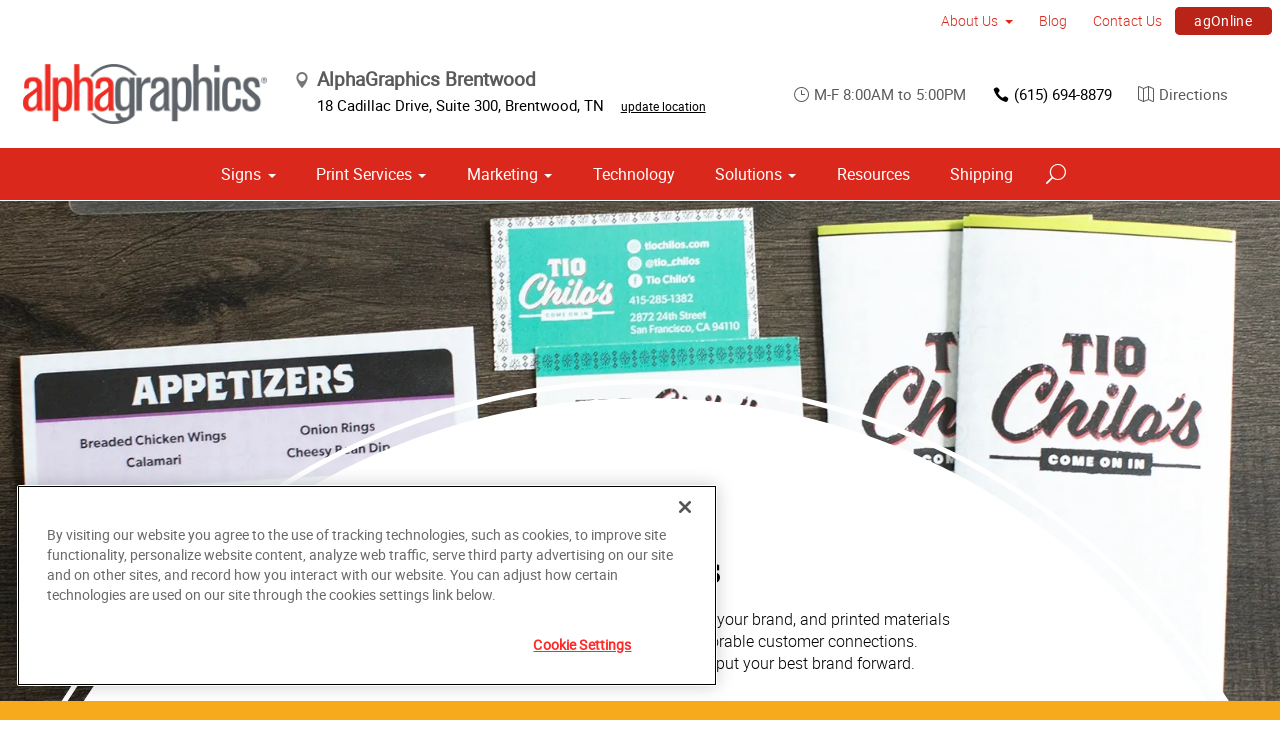

--- FILE ---
content_type: text/html; charset=utf-8
request_url: https://www.alphagraphics.com/us-tennessee-brentwood-us450/print-services
body_size: 15582
content:


<!DOCTYPE html>
<html id="htmlTag" xmlns="http://www.w3.org/1999/xhtml" lang="en-US">
<head id="Head1"><script src='https://ajax.googleapis.com/ajax/libs/jquery/3.6.0/jquery.min.js'></script>
    <!--Copyright Bridgeline Digital, Inc. An unpublished work created in 2009. All rights reserved. This software contains the confidential and trade secret information of Bridgeline Digital, Inc. ("Bridgeline").  Copying, distribution or disclosure without Bridgeline's express written permission is prohibited-->
    <!-- 1/28/2026 6:55:55 PM | AG-P-W1-A --><title>Custom Printing Solutions in Brentwood | AlphaGraphics Brentwood</title>
<!-- OneTrust Cookies Consent Notice start for alphagraphics.com -->

<script src="https://cdn.cookielaw.org/scripttemplates/otSDKStub.js"  type="text/javascript" charset="UTF-8" data-domain-script="55eecc63-d843-4f46-8fb4-6eb5fef6bfdb" ></script>
<script type="text/javascript">
function OptanonWrapper() { }
</script>
<!-- OneTrust Cookies Consent Notice end for alphagraphics.com --><!-- Google tag (gtag.js) -->
<script async src="https://www.googletagmanager.com/gtag/js?id=G-TJGCYZRDFC">
</script>
<script>
  window.dataLayer = window.dataLayer || [];
  function gtag(){dataLayer.push(arguments);}
  gtag('js', new Date());

  gtag('config', 'G-TJGCYZRDFC');
</script><meta name="google-site-verification" content="8AmzcX7T_hv2i5v8wzuMxLit-FKRnn3RIgJH8BuL0nI" /><meta name="description" content="AlphaGraphics Brentwood is your one-stop print shop for all of your printing needs. From complex pieces to custom printing service, you can count on us." />
<link media="ALL" rel="stylesheet" type="text/css" href="/Style%20Library/css/main.css?v=638938244080000000" />
<link media="ALL" rel="stylesheet" type="text/css" href="/Style%20Library/css/reviews.css?v=637606738270117179" />
<link href="https://www.alphagraphics.com/us-tennessee-brentwood-us450/print-services" rel="canonical" /><script type="text/javascript" src="/Script%20Library/front-end/frontEnd-min.js?v=638938244080000000"></script>
<script type="text/javascript" src="/Script%20Library/front-end/jquery-ui-1.9.2.custom.min.js?v=638126177949655419"></script>
<script type="text/javascript">
//<![CDATA[
var publicSiteUrl='https://www.alphagraphics.com/us-tennessee-brentwood-us450/';
var editorContext='SiteEditor';
var basePageType='basepage';
var pageState='View';
var jSpinnerUrl='/iapps_images/spinner.gif';
var jRotatingCube='/iapps_images/loading-spinner.gif';
var jWebApiRoutePath='api';
var PageId='ec77867a-66ff-4752-a8ff-a5ba26d5f129';
var SourcePageId='da4645af-3082-4da8-9774-894ce196b033';
var WorkflowId='';
var ReferrerTypeId='8';
var ReferrerUrl='print-services/print-services';

var appInsights = window.appInsights || function (config) { function r(config) { t[config] = function () { var i = arguments; t.queue.push(function () { t[config].apply(t, i) }) } } var t = { config: config }, u = document, e = window, o = "script", s = u.createElement(o), i, f; for (s.src = config.url || "//az416426.vo.msecnd.net/scripts/a/ai.0.js", u.getElementsByTagName(o)[0].parentNode.appendChild(s), t.cookie = u.cookie, t.queue = [], i = ["Event", "Exception", "Metric", "PageView", "Trace"]; i.length;) r("track" + i.pop()); return r("setAuthenticatedUserContext"), r("clearAuthenticatedUserContext"), config.disableExceptionTracking || (i = "onerror", r("_" + i), f = e[i], e[i] = function (config, r, u, e, o) { var s = f && f(config, r, u, e, o); return s !== !0 && t["_" + i](config, r, u, e, o), s }), t }({ instrumentationKey: '4de4fd8a-ed84-453c-9263-5c2495fbd091' }); window.appInsights = appInsights; appInsights.trackPageView();
var siteId = 'ba99ae2f-bdcc-4646-9ff5-b465726db9e0';var swgif = '/Tracking/WebPageEventLogger.axd';
//]]>
</script>
<meta charset="utf-8">
<link rel="dns-prefetch" href="https://www.googletagmanager.com/">
<link rel="preconnect" href="https://cdn.cookielaw.org">
<link rel="preconnect" href="https://www.googletagmanager.com">
<link rel="preconnect" href="https://ajax.googleapis.com">
<link href="https://www.googletagmanager.com/gtag/js?id=G-TF3WH78TS6" rel="preload" as="script">

<!-- Google Tag Manager adjust--> 
<script>
if(typeof window.parent.adminSiteUrl == 'undefined' && typeof adminSiteUrl == 'undefined')
{
(function (w, d, s, l, i) { w[l] = w[l] || []; w[l].push({ 'gtm.start': new Date().getTime(), event: 'gtm.js' }); var f = d.getElementsByTagName(s)[0], j = d.createElement(s), dl = l != 'dataLayer' ? '&l=' + l : ''; j.setAttributeNode(d.createAttribute('data-ot-ignore')); j.async = true;j.src = 'https://www.googletagmanager.com/gtm.js?id=' + i + dl; f.parentNode.insertBefore(j, f); })(window, document, 'script', 'dataLayer', 'GTM-PXNPKDJ'); 
}
</script>
<!-- End Google Tag Manager adjust -->

<!--head end tracking code location -->
<!-- Google tag (gtag.js) -->
<script>
if(typeof window.parent.adminSiteUrl == 'undefined' && typeof adminSiteUrl == 'undefined')
{
	var url = "https://www.googletagmanager.com/gtag/js?id=G-TF3WH78TS6";
	$.getScript( url, function( data,textStatus,jqxhr){});
	window.dataLayer = window.dataLayer || [];
	function gtag(){dataLayer.push(arguments);}
	gtag('js', new Date());
	gtag('config', 'G-TF3WH78TS6', {'dimension1':siteId});
}
</script><!-- Google tag (gtag.js) -->
<script async src="https://www.googletagmanager.com/gtag/js?id=AW-16476072137"></script>
<script>
  window.dataLayer = window.dataLayer || [];
  function gtag(){dataLayer.push(arguments);}
  gtag('js', new Date());

  gtag('config', 'AW-16476072137');
</script><!-- Google Tag Manager -->
<script>(function(w,d,s,l,i){w[l]=w[l]||[];w[l].push({'gtm.start':
new Date().getTime(),event:'gtm.js'});var f=d.getElementsByTagName(s)[0],
j=d.createElement(s),dl=l!='dataLayer'?'&l='+l:'';j.async=true;j.src=
'https://www.googletagmanager.com/gtm.js?id='+i+dl;f.parentNode.insertBefore(j,f);
})(window,document,'script','dataLayer','GTM-NHQSP8WG');</script>
<!-- End Google Tag Manager --><meta name="google-site-verification" content="flb4XkArIjUc42KqJEePa8pb0XpQPpPGUJBXGZz1DU0" /><meta name="p:domain_verify" content="7275a809b4a1c36ab80f07cb6cec539c"/><!-- Google Tag Manager -->
<script>(function(w,d,s,l,i){w[l]=w[l]||[];w[l].push({'gtm.start':
new Date().getTime(),event:'gtm.js'});var f=d.getElementsByTagName(s)[0],
j=d.createElement(s),dl=l!='dataLayer'?'&l='+l:'';j.async=true;j.src=
'https://www.googletagmanager.com/gtm.js?id='+i+dl;f.parentNode.insertBefore(j,f);
})(window,document,'script','dataLayer','GTM-K9SQ49BT');</script>
<!-- End Google Tag Manager --><!-- Meta Pixel Code -->
<script>
!function(f,b,e,v,n,t,s)
{if(f.fbq)return;n=f.fbq=function(){n.callMethod?
n.callMethod.apply(n,arguments):n.queue.push(arguments)};
if(!f._fbq)f._fbq=n;n.push=n;n.loaded=!0;n.version='2.0';
n.queue=[];t=b.createElement(e);t.async=!0;
t.src=v;s=b.getElementsByTagName(e)[0];
s.parentNode.insertBefore(t,s)}(window, document,'script',
'https://connect.facebook.net/en_US/fbevents.js');
fbq('init', '2755451024811578');
fbq('track', 'PageView');
</script>
<noscript><img height="1" width="1" style="display:none"
src="https://www.facebook.com/tr?id=2755451024811578&ev=PageView&noscript=1"
/></noscript>
<!-- End Meta Pixel Code --><meta name="viewport" content="width=device-width, initial-scale=1" /><meta name="apple-mobile-web-app-capable" content="yes" /><meta name="apple-mobile-web-app-status-bar-style" content="black" /><meta name="apple-mobile-web-app-title" content="Web Starter Kit" /><meta name="msapplication-TileImage" content="Image Library/template-images/touch/ms-touch-icon-144x144-precomposed.png" /><meta name="msapplication-TileColor" content="#3372DF" /><script type='application/ld+json'>{"@context":"http://www.schema.org","@type":"Service","ServiceType":"Print Services","HasOfferCatalog":[{"@type":"OfferCatalog","Name":"Blueprints &amp; Site Plans","ItemListElement":[]},{"@type":"OfferCatalog","Name":"Book Printing &amp; Binding","ItemListElement":[{"@type":"Offer","ItemOffered":[{"@type":"Service","Name":"Book Fulfillment &amp; Publishing"}]},{"@type":"Offer","ItemOffered":[{"@type":"Service","Name":"Book Fulfillment"}]},{"@type":"Offer","ItemOffered":[{"@type":"Service","Name":"Book Marketing"}]},{"@type":"Offer","ItemOffered":[{"@type":"Service","Name":"Binding Options"}]},{"@type":"Offer","ItemOffered":[{"@type":"Service","Name":"eBooks"}]},{"@type":"Offer","ItemOffered":[{"@type":"Service","Name":"Yearbooks"}]}]},{"@type":"OfferCatalog","Name":"Brochures &amp; Booklets","ItemListElement":[]},{"@type":"OfferCatalog","Name":"Business Cards","ItemListElement":[]},{"@type":"OfferCatalog","Name":"Calendars","ItemListElement":[]},{"@type":"OfferCatalog","Name":"Cards &amp; Invitations","ItemListElement":[]},{"@type":"OfferCatalog","Name":"Copy Services","ItemListElement":[]},{"@type":"OfferCatalog","Name":"Custom Stationery, Letterheads &amp; Envelopes","ItemListElement":[]},{"@type":"OfferCatalog","Name":"Flyers &amp; Newsletters","ItemListElement":[]},{"@type":"OfferCatalog","Name":"Forms","ItemListElement":[]},{"@type":"OfferCatalog","Name":"Labels, Stickers &amp; Decals","ItemListElement":[]},{"@type":"OfferCatalog","Name":"Manuals &amp; Catalogs","ItemListElement":[]},{"@type":"OfferCatalog","Name":"Photo Prints &amp; Books","ItemListElement":[{"@type":"Offer","ItemOffered":[{"@type":"Service","Name":"Photo Prints &amp; Enlargements"}]},{"@type":"Offer","ItemOffered":[{"@type":"Service","Name":"Photo Books"}]}]},{"@type":"OfferCatalog","Name":"Postcards","ItemListElement":[]},{"@type":"OfferCatalog","Name":"Presentation Folders","ItemListElement":[]},{"@type":"OfferCatalog","Name":"Reports","ItemListElement":[]},{"@type":"OfferCatalog","Name":"Promotional Products","ItemListElement":[]}]}</script>
<meta content="Custom Printing Solutions in Brentwood | AlphaGraphics Brentwood" name="og:title" property="og:title" />
<meta content="AlphaGraphics Brentwood is your one-stop print shop for all of your printing needs. From complex pieces to custom printing service, you can count on us." name="og:description" property="og:description" />
<meta content="https://www.alphagraphics.com/us-tennessee-brentwood-us450/print-services" name="og:url" property="og:url" />
<meta content="https://www.alphagraphics.comhttps://d6wz8uj70mtdq.cloudfront.net/8039ce09-e7da-47e1-bcec-df96b5e411f4/image+library/content-images/features/ex4a.png" name="og:image" property="og:image" />
<meta content="Website" name="og:type" property="og:type" />
<meta content="summary_large_image" name="twitter:card" />
<meta content="@AGBrentwood" name="twitter:site" />
<meta content="Custom Printing Solutions in Brentwood | AlphaGraphics Brentwood" name="twitter:title" />
<meta content="AlphaGraphics Brentwood is your one-stop print shop for all of your printing needs. From complex pieces to custom printing service, you can count on us." name="twitter:description" />
<meta content="https://www.alphagraphics.comhttps://d6wz8uj70mtdq.cloudfront.net/8039ce09-e7da-47e1-bcec-df96b5e411f4/image+library/content-images/features/ex4a.png" name="twitter:image" /></head>
<body id="bodyTag">
    <!-- Google Tag Manager (noscript) -->
<noscript><iframe src="https://www.googletagmanager.com/ns.html?id=GTM-PXNPKDJ"
height="0" width="0" style="display:none;visibility:hidden"></iframe></noscript>
<!-- End Google Tag Manager (noscript) --><!-- Google Tag Manager (noscript) -->
<noscript><iframe src="https://www.googletagmanager.com/ns.html?id=GTM-NHQSP8WG"
height="0" width="0" style="display:none;visibility:hidden"></iframe></noscript>
<!-- End Google Tag Manager (noscript) -->
<!-- Google Tag Manager (noscript) -->
<noscript><iframe src="https://www.googletagmanager.com/ns.html?id=GTM-K9SQ49BT"
height="0" width="0" style="display:none;visibility:hidden"></iframe></noscript>
<!-- End Google Tag Manager (noscript) -->
    
    <form method="post" action="/us-tennessee-brentwood-us450/print-services" id="form1">
<div class="aspNetHidden">
<input type="hidden" name="__EVENTTARGET" id="__EVENTTARGET" value="" />
<input type="hidden" name="__EVENTARGUMENT" id="__EVENTARGUMENT" value="" />

</div>

<script type="text/javascript">
//<![CDATA[
var theForm = document.forms['form1'];
function __doPostBack(eventTarget, eventArgument) {
    if (!theForm.onsubmit || (theForm.onsubmit() != false)) {
        theForm.__EVENTTARGET.value = eventTarget;
        theForm.__EVENTARGUMENT.value = eventArgument;
        theForm.submit();
    }
}
//]]>
</script>


<script src="https://ajax.aspnetcdn.com/ajax/4.6/1/WebForms.js" type="text/javascript"></script>
<script type="text/javascript">
//<![CDATA[
window.WebForm_PostBackOptions||document.write('<script type="text/javascript" src="/WebResource.axd?d=oCKj8IvNuIk7gy1HJUatdrxc44YP4nQWME8Wxdd6DGPnke3qspDXbthnORZlPAcXN7_u1xDrkIusxuRK-nyT4HeVlao1&amp;t=638901392248157332"><\/script>');//]]>
</script>



<script type="text/javascript">
//<![CDATA[
var jTemplateType='0';var loadedFromVersion='False';var uiCulture = 'en-US';//]]>
</script>

<script src="https://ajax.aspnetcdn.com/ajax/4.6/1/MicrosoftAjax.js" type="text/javascript"></script>
<script type="text/javascript">
//<![CDATA[
(window.Sys && Sys._Application && Sys.Observer)||document.write('<script type="text/javascript" src="/ScriptResource.axd?d=MJNtj0g_UM4zGanwAyuuRG2ZL1Fh2_5qKV6u0dwO0iiuUwygQkegOGwijLfJF2oCl8xSfLhkbW5iIBwbTksBVsipvisyj_QIZy3bnLRD9uxu7hMoHX8bTKVs1xaNmdVLBf5cxHbasha9C7RP8cGwwBRvMIg1&t=5c0e0825"><\/script>');//]]>
</script>

<script src="https://ajax.aspnetcdn.com/ajax/4.6/1/MicrosoftAjaxWebForms.js" type="text/javascript"></script>
<script type="text/javascript">
//<![CDATA[
(window.Sys && Sys.WebForms)||document.write('<script type="text/javascript" src="/ScriptResource.axd?d=rrjIzXxqFgS_NeHqZ9Ng45C0gCzNmnR5CA1ak27lMKAvISVEo1sbB9TillKc2dDcOpQlskjgnts5VcDIwm_ZRJ5TuTrWw4bNyIap2RHj5FfzAaNCRbpthgF8qlk8qmvDRA3E5JbLtKZperzCeSI-qd1UgH9xxzV3DPYIbouMGydV69bD0&t=5c0e0825"><\/script>');//]]>
</script>

        <script type="text/javascript">
//<![CDATA[
Sys.WebForms.PageRequestManager._initialize('scriptManager', 'form1', [], [], [], 90, '');
//]]>
</script>

        
        
        

<div class="pageWrap">
    

    <a name="backToTop" class="backToTop-anchor"></a>

<header id="ctl01_Header_ctl00_headerTag" class="headerMain headerMain--center">
    <div class="headerMain-util">
        <div class="headerMain-utilInner">
            <div class="headerMain-utilZone01">
            </div>

            <div class="headerMain-utilZone02">
            </div>
            <div class="headerMain-utilZone03">
                

<nav class="navUtil">
    <ul class="CLHierarchicalNav"><li class="first hasChildren"><a href="https://www.alphagraphics.com/us-tennessee-brentwood-us450/about-us">About Us</a><ul><li class="first last"><a href="https://www.alphagraphics.com/us-tennessee-brentwood-us450/about-us/our-work">Our Work</a></li></ul></li><li><a href="https://www.alphagraphics.com/us-tennessee-brentwood-us450/blog">Blog</a></li><li><a href="https://www.alphagraphics.com/us-tennessee-brentwood-us450/contact-us">Contact Us</a></li><li class="last btn"><a href="https://www.alphagraphics.com/us-tennessee-brentwood-us450/agonline/agonline">agOnline</a></li></ul>
</nav>
            </div>
        </div>
    </div>

    <div class="headerMain-main">
        <div class="headerMain-mainInner">
            
            
            
<div class="headerMain-mainZone01">
    <div class="logoMain">
        <a href="https://www.alphagraphics.com/us-tennessee-brentwood-us450">
            <img src="/Image Library/content-images/CenterSitelogo.webp" alt="AlphaGraphics Brentwood"></a>
    </div>

    <ul itemscope itemtype="http://schema.org/LocalBusiness" class="locBlurb">
        <li itemprop="name" class="toggleLink">AlphaGraphics Brentwood <span class="icon-toggle" aria-hidden="true"></span></li>
        
        <li itemprop="address" itemscope itemtype="http://schema.org/PostalAddress" class="toggleLinkTarget is-hidden">
            <span itemprop="streetAddress">18 Cadillac Drive, Suite 300</span>,
            
        <span itemprop="addressLocality">Brentwood</span>,
        <span itemprop="addressRegion">TN</span>
            <a class="locBlurb-edit" href="/us/locations">update location</a>
            
        </li>
    </ul>

</div>
<!--/.headerMain-mainZone01-->
<div class="headerMain-mainZone02">
    <nav class="navCallout">
        <ul>
            <li><span><i class="icon-clock-alt" aria-hidden="true"></i>M-F 8:00AM to 5:00PM</span></li>
            
            <li><a href="tel:(615) 263-4444"><i class="icon-phone" aria-hidden="true"></i>(615) 263-4444</a></li>
            
            <li>
                <a target="_blank" href="https://maps.google.com/?saddr=Current+Location&daddr=18 Cadillac Drive, Suite 300, Brentwood, TN, US, 37027">
                    <i class="icon-map-alt" aria-hidden="true"></i>Directions
                </a>

            </li>
        </ul>
    </nav>

</div>

            <div class="headerMain-mainZone03">
                <nav id="navMain" runat="server" class="navMain"><ul>
    <li class="hasChildren is-mega"><a href="https://www.alphagraphics.com/us-tennessee-brentwood-us450/signs">Signs</a><ul>
        <li class=""><a href="https://www.alphagraphics.com/us-tennessee-brentwood-us450/signs/building-signage">Building Signage</a><ul>
            <li class=""><a href="https://www.alphagraphics.com/us-tennessee-brentwood-us450/signs/building-signage/banners-posters">Banners</a></li>
            <li class=""><a href="https://www.alphagraphics.com/us-tennessee-brentwood-us450/signs/building-signage/cable-display-systems">Cable Display Systems</a></li>
            <li class=""><a href="https://www.alphagraphics.com/us-tennessee-brentwood-us450/signs/building-signage/exterior-temporary-signage">Exterior Temporary Signage</a></li>
            <li class=""><a href="https://www.alphagraphics.com/us-tennessee-brentwood-us450/signs/building-signage/flags-stands">Flags &amp; Stands</a></li>
            <li class=""><a href="https://www.alphagraphics.com/us-tennessee-brentwood-us450/signs/building-signage/large-format-printing">Large Format Printing</a></li>
            <li class=""><a href="https://www.alphagraphics.com/us-tennessee-brentwood-us450/signs/building-signage/sidewalk-signs">Sidewalk Signs</a></li>
            <li class=""><a href="https://www.alphagraphics.com/us-tennessee-brentwood-us450/signs/building-signage/vehicle-graphics">Vehicle Branding</a></li>
            <li class=""><a href="https://www.alphagraphics.com/us-tennessee-brentwood-us450/signs/building-signage/wall-window-graphics">Wall &amp; Window Graphics</a></li>
            <li class=""><a href="https://www.alphagraphics.com/us-tennessee-brentwood-us450/signs/building-signage/wayfinding-yard-site-signs">Wayfinding, Yard &amp; Site Signs</a></li>
          </ul>
        </li>
        <li class=""><a href="https://www.alphagraphics.com/us-tennessee-brentwood-us450/signs/exhibits-displays">Exhibits &amp; Displays</a><ul>
            <li class=""><a href="https://www.alphagraphics.com/us-tennessee-brentwood-us450/signs/exhibits-displays/backdrops">Backdrops</a></li>
            <li class=""><a href="https://www.alphagraphics.com/us-tennessee-brentwood-us450/signs/exhibits-displays/banner-stands-ups-pop-ups">Banner Stands, Ups &amp; Pop-ups</a></li>
            <li class=""><a href="https://www.alphagraphics.com/us-tennessee-brentwood-us450/signs/exhibits-displays/backlit-graphics">Backlit Graphics</a></li>
            <li class=""><a href="https://www.alphagraphics.com/us-tennessee-brentwood-us450/signs/exhibits-displays/dry-erase-boards">Dry Erase Boards</a></li>
            <li class=""><a href="https://www.alphagraphics.com/us-tennessee-brentwood-us450/signs/exhibits-displays/kiosk-displays">Kiosk Displays</a></li>
            <li class=""><a href="https://www.alphagraphics.com/us-tennessee-brentwood-us450/signs/exhibits-displays/plaques-awards">Plaques &amp; Awards</a></li>
            <li class=""><a href="https://www.alphagraphics.com/us-tennessee-brentwood-us450/signs/exhibits-displays/table-throws">Table Throws</a></li>
            <li class=""><a href="https://www.alphagraphics.com/us-tennessee-brentwood-us450/signs/exhibits-displays/trade-shows">Trade Shows</a></li>
          </ul>
        </li>
        <li class=""><a href="https://www.alphagraphics.com/us-tennessee-brentwood-us450/signs/point-of-purchase-promotional">Point of Purchase &amp; Promotional</a><ul>
            <li class=""><a href="https://www.alphagraphics.com/us-tennessee-brentwood-us450/signs/point-of-purchase-promotional/booth-displays">Booth Displays</a></li>
            <li class=""><a href="https://www.alphagraphics.com/us-tennessee-brentwood-us450/signs/point-of-purchase-promotional/literature-racks">Literature Racks</a></li>
            <li class=""><a href="https://www.alphagraphics.com/us-tennessee-brentwood-us450/signs/point-of-purchase-promotional/magnetic-graphics">Magnetic Graphics</a></li>
            <li class=""><a href="https://www.alphagraphics.com/us-tennessee-brentwood-us450/signs/point-of-purchase-promotional/real-estate-signs">Real Estate Signs</a></li>
            <li class=""><a href="https://www.alphagraphics.com/us-tennessee-brentwood-us450/signs/point-of-purchase-promotional/retail-signs">Retail Signs</a></li>
            <li class=""><a href="javascript:void(0)">Digital Displays</a></li>
          </ul>
        </li>
        <li class=""><a href="https://www.alphagraphics.com/us-tennessee-brentwood-us450/signs/signs-by-type-material">Signs by Type &amp; Material</a><ul>
            <li class=""><a href="https://www.alphagraphics.com/us-tennessee-brentwood-us450/signs/signs-by-type-material/acrylic">Acrylic</a></li>
            <li class=""><a href="https://www.alphagraphics.com/us-tennessee-brentwood-us450/signs/signs-by-type-material/aluminum">Aluminum</a></li>
            <li class=""><a href="https://www.alphagraphics.com/us-tennessee-brentwood-us450/signs/signs-by-type-material/banner-mesh">Banner &amp; Mesh</a></li>
            <li class=""><a href="https://www.alphagraphics.com/us-tennessee-brentwood-us450/signs/signs-by-type-material/coroplast">Coroplast</a></li>
            <li class=""><a href="https://www.alphagraphics.com/us-tennessee-brentwood-us450/signs/signs-by-type-material/dimensional-displays">Dimensional Displays</a></li>
            <li class=""><a href="https://www.alphagraphics.com/us-tennessee-brentwood-us450/signs/signs-by-type-material/vinyl">Vinyl</a></li>
          </ul>
        </li>
        <li class=""><a href="https://www.alphagraphics.com/us-tennessee-brentwood-us450/signs/wayfinding-directories">Wayfinding &amp; Directories</a><ul>
            <li class=""><a href="https://www.alphagraphics.com/us-tennessee-brentwood-us450/signs/wayfinding-directories/ada">ADA</a></li>
            <li class=""><a href="https://www.alphagraphics.com/us-tennessee-brentwood-us450/signs/wayfinding-directories/building-signs">Building Signs</a></li>
            <li class=""><a href="https://www.alphagraphics.com/us-tennessee-brentwood-us450/signs/wayfinding-directories/directories">Directories</a></li>
            <li class=""><a href="https://www.alphagraphics.com/us-tennessee-brentwood-us450/signs/wayfinding-directories/menu-boards">Menu Boards</a></li>
            <li class=""><a href="https://www.alphagraphics.com/us-tennessee-brentwood-us450/signs/wayfinding-directories/name-badges-tags">Name Badges &amp; Tags</a></li>
            <li class=""><a href="https://www.alphagraphics.com/us-tennessee-brentwood-us450/signs/wayfinding-directories/pole-panel-signs">Pole &amp; Panel Signs</a></li>
            <li class=""><a href="https://www.alphagraphics.com/us-tennessee-brentwood-us450/signs/wayfinding-directories/regulatory">Regulatory</a></li>
          </ul>
        </li>
        <li class=""><a href="https://www.alphagraphics.com/us-tennessee-brentwood-us450/signs/window-wall-floor">Window, Wall &amp; Floor</a><ul>
            <li class=""><a href="https://www.alphagraphics.com/us-tennessee-brentwood-us450/signs/window-wall-floor/ceiling-tiles">Ceiling Tiles</a></li>
            <li class=""><a href="https://www.alphagraphics.com/us-tennessee-brentwood-us450/signs/window-wall-floor/floor-decals">Floor Decals</a></li>
            <li class=""><a href="https://www.alphagraphics.com/us-tennessee-brentwood-us450/signs/window-wall-floor/framed-fine-art-prints">Framed &amp; Fine Art Prints</a></li>
            <li class=""><a href="https://www.alphagraphics.com/us-tennessee-brentwood-us450/signs/window-wall-floor/frosted-imaged-glass">Frosted &amp; Imaged Glass</a></li>
            <li class=""><a href="https://www.alphagraphics.com/us-tennessee-brentwood-us450/signs/window-wall-floor/indoor-banner">Indoor Banner</a></li>
            <li class=""><a href="https://www.alphagraphics.com/us-tennessee-brentwood-us450/signs/window-wall-floor/interior-dimensional-graphics">Interior Dimensional Graphics</a></li>
            <li class=""><a href="https://www.alphagraphics.com/us-tennessee-brentwood-us450/signs/window-wall-floor/window-shades">Window Shades</a></li>
          </ul>
        </li>
      </ul>
    </li>
    <li class="hasChildren is-mega is-columns four"><a href="https://www.alphagraphics.com/us-tennessee-brentwood-us450/print-services">Print Services</a><ul>
        <li class=""><a href="https://www.alphagraphics.com/us-tennessee-brentwood-us450/print-services/blueprints-site-plans">Blueprints &amp; Site Plans</a></li>
        <li class=""><a href="https://www.alphagraphics.com/us-tennessee-brentwood-us450/print-services/book-printing-binding">Book Printing &amp; Binding</a></li>
        <li class=""><a href="https://www.alphagraphics.com/us-tennessee-brentwood-us450/print-services/brochures-booklets">Brochures &amp; Booklets</a></li>
        <li class=""><a href="https://www.alphagraphics.com/us-tennessee-brentwood-us450/print-services/business-cards">Business Cards</a></li>
        <li class=""><a href="https://www.alphagraphics.com/us-tennessee-brentwood-us450/print-services/calendars">Calendars</a></li>
        <li class=""><a href="https://www.alphagraphics.com/us-tennessee-brentwood-us450/print-services/cards-invitations">Cards &amp; Invitations</a></li>
        <li class=""><a href="https://www.alphagraphics.com/us-tennessee-brentwood-us450/print-services/copy-services">Copy Services</a></li>
        <li class=""><a href="https://www.alphagraphics.com/us-tennessee-brentwood-us450/print-services/custom-stationery-letterheads-envelopes">Custom Stationery, Letterheads &amp; Envelopes</a></li>
        <li class=""><a href="https://www.alphagraphics.com/us-tennessee-brentwood-us450/print-services/flyers-newsletters">Flyers &amp; Newsletters</a></li>
        <li class=""><a href="https://www.alphagraphics.com/us-tennessee-brentwood-us450/print-services/forms">Forms</a></li>
        <li class=""><a href="https://www.alphagraphics.com/us-tennessee-brentwood-us450/print-services/labels-stickers-decals">Labels, Stickers &amp; Decals</a></li>
        <li class=""><a href="https://www.alphagraphics.com/us-tennessee-brentwood-us450/print-services/manuals-catalogs">Manuals &amp; Catalogs</a></li>
        <li class=""><a href="https://www.alphagraphics.com/us-tennessee-brentwood-us450/print-services/photo-prints-books">Photo Prints &amp; Books</a><ul>
            <li class=""><a href="https://www.alphagraphics.com/us-tennessee-brentwood-us450/print-services/photo-prints-books/photo-books">Photo Books</a></li>
          </ul>
        </li>
        <li class=""><a href="https://www.alphagraphics.com/us-tennessee-brentwood-us450/print-services/postcards">Postcards</a></li>
        <li class=""><a href="https://www.alphagraphics.com/us-tennessee-brentwood-us450/print-services/presentation-folders">Presentation Folders</a></li>
        <li class=""><a href="https://www.alphagraphics.com/us-tennessee-brentwood-us450/print-services/reports">Reports</a></li>
        <li class=""><a href="https://www.alphagraphics.com/us-tennessee-brentwood-us450/print-services/promotional-products">Promotional Products</a></li>
      </ul>
    </li>
    <li class="hasChildren is-mega"><a href="https://www.alphagraphics.com/us-tennessee-brentwood-us450/marketing">Marketing</a><ul>
        <li class=""><a href="https://www.alphagraphics.com/us-tennessee-brentwood-us450/marketing/creative-services">Creative Services</a><ul>
            <li class=""><a href="https://www.alphagraphics.com/us-tennessee-brentwood-us450/marketing/creative-services/graphic-logo-design">Graphic &amp; Logo Design</a></li>
            <li class=""><a href="https://www.alphagraphics.com/us-tennessee-brentwood-us450/marketing/creative-services/website-design-development">Website Design &amp; Development</a></li>
          </ul>
        </li>
        <li class=""><a href="https://www.alphagraphics.com/us-tennessee-brentwood-us450/marketing/direct-marketing-mail-services">Direct Marketing &amp; Mail Services</a><ul>
            <li class=""><a href="https://www.alphagraphics.com/us-tennessee-brentwood-us450/marketing/direct-marketing-mail-services/direct-mail">Direct Mail</a></li>
            <li class=""><a href="https://www.alphagraphics.com/us-tennessee-brentwood-us450/marketing/direct-marketing-mail-services/every-door-direct-mail-eddm">Every-Door Direct Mail (EDDM)</a></li>
            <li class=""><a href="https://www.alphagraphics.com/us-tennessee-brentwood-us450/marketing/direct-marketing-mail-services/mailing-fulfillment-services">Mailing &amp; Fulfillment Services</a></li>
          </ul>
        </li>
        <li class=""><a href="https://www.alphagraphics.com/us-tennessee-brentwood-us450/marketing/digital-marketing-services">Digital Marketing Services</a><ul>
            <li class=""><a href="https://www.alphagraphics.com/us-tennessee-brentwood-us450/marketing/digital-marketing-services/paid-search-marketing-sem">Google Ads</a></li>
            <li class=""><a href="https://www.alphagraphics.com/us-tennessee-brentwood-us450/marketing/digital-marketing-services/search-engine-optimization-seo">Search Engine Optimization (SEO)</a></li>
            <li class=""><a href="https://www.alphagraphics.com/us-tennessee-brentwood-us450/marketing/digital-marketing-services/social-media-marketing">Social Media Marketing</a></li>
          </ul>
        </li>
      </ul>
    </li>
    <li class=""><a href="https://www.alphagraphics.com/us-tennessee-brentwood-us450/technology">Technology</a></li>
    <li class="hasChildren is-mega"><a href="https://www.alphagraphics.com/us-tennessee-brentwood-us450/solutions">Solutions</a><ul>
        <li class=""><a href="https://www.alphagraphics.com/us-tennessee-brentwood-us450/solutions/trending">Trending</a><ul>
            <li class=""><a href="https://www.alphagraphics.com/us-tennessee-brentwood-us450/solutions/trending/welcome-box">Welcome Box</a></li>
          </ul>
        </li>
        <li class=""><a href="https://www.alphagraphics.com/us-tennessee-brentwood-us450/solutions/business-industry-solutions">Business &amp; Industry Solutions</a><ul>
            <li class=""><a href="https://www.alphagraphics.com/us-tennessee-brentwood-us450/solutions/business-industry-solutions/associations">Associations</a></li>
            <li class=""><a href="https://www.alphagraphics.com/us-tennessee-brentwood-us450/solutions/business-industry-solutions/business-corporate">Business &amp; Corporate</a></li>
            <li class=""><a href="https://www.alphagraphics.com/us-tennessee-brentwood-us450/solutions/business-industry-solutions/construction">Construction</a></li>
            <li class=""><a href="https://www.alphagraphics.com/us-tennessee-brentwood-us450/solutions/business-industry-solutions/education-training">Education &amp; Training</a></li>
            <li class=""><a href="https://www.alphagraphics.com/us-tennessee-brentwood-us450/solutions/business-industry-solutions/healthcare">Healthcare</a></li>
            <li class=""><a href="https://www.alphagraphics.com/us-tennessee-brentwood-us450/solutions/business-industry-solutions/financial">Financial</a></li>
            <li class=""><a href="https://www.alphagraphics.com/us-tennessee-brentwood-us450/solutions/business-industry-solutions/legal">Legal</a></li>
            <li class=""><a href="https://www.alphagraphics.com/us-tennessee-brentwood-us450/solutions/business-industry-solutions/manufacturing">Manufacturing</a></li>
            <li class=""><a href="https://www.alphagraphics.com/us-tennessee-brentwood-us450/solutions/business-industry-solutions/real-estate">Real Estate</a></li>
            <li class=""><a href="https://www.alphagraphics.com/us-tennessee-brentwood-us450/solutions/business-industry-solutions/retail-consumer-goods">Retail &amp; Consumer Goods</a></li>
            <li class=""><a href="https://www.alphagraphics.com/us-tennessee-brentwood-us450/solutions/business-industry-solutions/restaurant-hospitality">Restaurant &amp; Hospitality</a></li>
            <li class=""><a href="https://www.alphagraphics.com/us-tennessee-brentwood-us450/solutions/business-industry-solutions/political-campaign-print-marketing-solutions">Political Campaign Print Marketing Solutions</a></li>
            <li class=""><a href="https://www.alphagraphics.com/us-tennessee-brentwood-us450/solutions/business-industry-solutions/schools">Schools</a></li>
          </ul>
        </li>
        <li class=""><a href="https://www.alphagraphics.com/us-tennessee-brentwood-us450/solutions/trade-shows-events">Trade Shows &amp; Events</a><ul>
            <li class=""><a href="https://www.alphagraphics.com/us-tennessee-brentwood-us450/solutions/trade-shows-events/conventions">Conventions</a></li>
            <li class=""><a href="https://www.alphagraphics.com/us-tennessee-brentwood-us450/solutions/trade-shows-events/courtroom-exhibits">Courtroom Exhibits</a></li>
            <li class=""><a href="https://www.alphagraphics.com/us-tennessee-brentwood-us450/solutions/trade-shows-events/events">Events</a></li>
            <li class=""><a href="https://www.alphagraphics.com/us-tennessee-brentwood-us450/solutions/trade-shows-events/exhibits"> Exhibits</a></li>
          </ul>
        </li>
        <li class=""><a href="https://www.alphagraphics.com/us-tennessee-brentwood-us450/solutions/bundles">Bundles</a><ul>
            <li class=""><a href="https://www.alphagraphics.com/us-tennessee-brentwood-us450/solutions/bundles/trade-shows">Trade Shows</a></li>
            <li class=""><a href="https://www.alphagraphics.com/us-tennessee-brentwood-us450/solutions/bundles/education">Education</a></li>
            <li class=""><a href="https://www.alphagraphics.com/us-tennessee-brentwood-us450/solutions/bundles/grand-openings">Grand Openings</a></li>
            <li class=""><a href="https://www.alphagraphics.com/us-tennessee-brentwood-us450/solutions/bundles/business-essentials">Business Essentials</a></li>
          </ul>
        </li>
        <li class=""><a href="https://www.alphagraphics.com/us-tennessee-brentwood-us450/solutions/service-areas">Service Areas</a><ul>
            <li class=""><a href="https://www.alphagraphics.com/us-tennessee-brentwood-us450/solutions/service-areas/antioch-tn">Antioch TN</a></li>
            <li class=""><a href="https://www.alphagraphics.com/us-tennessee-brentwood-us450/solutions/service-areas/columbia-tn">Columbia TN</a></li>
            <li class=""><a href="https://www.alphagraphics.com/us-tennessee-brentwood-us450/solutions/service-areas/nashville-tn">Nashville TN</a></li>
            <li class=""><a href="https://www.alphagraphics.com/us-tennessee-brentwood-us450/solutions/service-areas/nolensville-tn">Nolensville TN</a></li>
            <li class=""><a href="https://www.alphagraphics.com/us-tennessee-brentwood-us450/solutions/service-areas/smyrna-tn">Smyrna TN</a></li>
          </ul>
        </li>
      </ul>
    </li>
    <li class=""><a href="https://www.alphagraphics.com/us-tennessee-brentwood-us450/resources">Resources</a></li>
    <li class=""><a href="https://www.alphagraphics.com/us-tennessee-brentwood-us450/shipping">Shipping</a></li>
  </ul></nav>


                

<div data-mfp-focus="#searchMain" data-mfp-src="#search-popup" class="searchToggle openPopup"></div>

<div class="popup mfp-hide popup--search" id="search-popup">
    <div class="searchBox searchBox--main">
        <input id="searchMain" type="text" placeholder="Search" name="" class="searchBox-textField" aria-label="Search" />
        <a class="searchBox-submit" id="searchBox-submit" href="javascript:void(0)" aria-label="Search Submit"></a>
    </div>
</div>

<script>
    $(document).ready(function () {
        $('#searchMain').keydown(function (event) {
            if (event.keyCode == 13) {
                event.preventDefault();
                submitSiteSearch($('#searchMain').val());
            }
        });

        $('#searchBox-submit').click(function () {
            submitSiteSearch($('#searchMain').val());
        });

    });
    function submitSiteSearch(searchVal) {
        if (searchVal)
            document.location = 'https://www.alphagraphics.com/us-tennessee-brentwood-us450/search?q=' + encodeURIComponent(searchVal);
    }
</script>


                

<div class="mobileDrawerToggle drawerToggle" data-for="globals-mobile" data-mobile="true"></div>

                <nav id="toolBar" class="toolBar"><ul>
    <li><a href="https://www.alphagraphics.com/us-tennessee-brentwood-us450/get-a-quote"><i class="icon-currency icon--empty" aria-hidden="true"></i>Get a Quote</a></li>
    <li><a href="https://www.alphagraphics.com/us-tennessee-brentwood-us450/send-a-file"><i class="icon-upload icon--empty" aria-hidden="true"></i>Send a File</a></li>
    <li><a href="https://alphagraphics-us450.careerplug.com/"><i class="icon-toolbox-alt icon--empty" aria-hidden="true"></i>Careers</a></li>
  </ul></nav>
            </div>
        </div>
    </div>
</header>


    <main>
        

<div class="pageMeta">
    <div class="pageMeta-inner">
        <nav role="navigation" class="navSecondary">
            
        </nav>
    </div>
</div>

        
        <div id="ctl01_PageZoneContainer1">
	<div id="ctl01_PageZoneContainer1_PageZoneContainer1_7DTUeapQDnC">
		<div id="ctl01_PageZoneContainer1_PageZoneContainer1_7DTUeapQDnC_ctl00">
			<div class="section pageTitle lazy agTitle pageTitle--textBackgroundLight pageTitle--tall" style="background-image:url('https://d6wz8uj70mtdq.cloudfront.net/8039ce09-e7da-47e1-bcec-df96b5e411f4/image+library/service+offerings/signs/copy-of-tiochilos_after_collateral-05-99--1--2.webp');">
  <div class="contained">
    <div class="pageTitleCopy"><figure><img src="https://d6wz8uj70mtdq.cloudfront.net/8039ce09-e7da-47e1-bcec-df96b5e411f4/image+library/service+offerings/print+services/white_print_rgb.png" alt=""></figure><div class="pageTitleCopy-content">
        <h1 class="pageTitleCopy-heading">Print Services</h1>
        <h2 class="pageTitleCopy-SubHeading">Every touchpoint is a reflection of your brand, and printed materials have the potential to create memorable customer connections. Work with a print partner that will put your best brand forward.</h2>
      </div>
    </div>
  </div>
</div>
		</div>
	</div><div id="ctl01_PageZoneContainer1_PageZoneContainer1_AOROJ0wpek4">
		<div id="ctl01_PageZoneContainer1_PageZoneContainer1_AOROJ0wpek4_ctl00">
			<div class="section section--border borderYellow"></div>
		</div>
	</div><div id="ctl01_PageZoneContainer1_PageZoneContainer1_5n3fjnm4jF1">
		<div id="ctl01_PageZoneContainer1_PageZoneContainer1_5n3fjnm4jF1_ctl00">
			<div class="section">
<div class="contained">
<div class="mediaBlock mediaBlock--breakSm mediaBlock--imgRight">
<figure><img alt src="https://d6wz8uj70mtdq.cloudfront.net/8039ce09-e7da-47e1-bcec-df96b5e411f4/image+library/service+offerings/print+services/ag_illustrations_print_rgb-01.png" data-amp-height="1354" data-amp-width="1200"></figure>
<div class="mediaBlock-body">
<h2>Transforming Customer Engagement: Elevate Your Strategy with Print</h2>
<p>High-quality printed materials give a positive impression, reflect your quality of service, and represent the standards your business sets. Not only that, professional printed materials establish the credibility that a business needs to build a loyal customer base..</p>
<p>When it comes to your marketing materials, you need them to really pop. Work with AlphaGraphics to produce crisp, eye-catching materials that grab attention and get the responses you need.</p>
</div>
</div>
</div>
</div>
		</div>
	</div><div id="ctl01_PageZoneContainer1_PageZoneContainer1_35kLR8g2T0M">
		<div id="ctl01_PageZoneContainer1_PageZoneContainer1_35kLR8g2T0M_ctl00">
			<div class="section h-hard spotlight spotlight--imgLeft section--contrastLight">
  <div class="spotlight-inner">
    <div class="spotlight-image" style="background-image: url('https://d6wz8uj70mtdq.cloudfront.net/8039ce09-e7da-47e1-bcec-df96b5e411f4/image+library/service+offerings/signs/print-services-for-property-management.webp');"></div>
    <div class="spotlight-content">
      <h2 class="spotlight-heading">How to Choose a Print Partner</h2>
      <p>When considering a print partner for your business, ensure they’re a one-stop shop that can produce quality work across the board. The following abilities make for a great printing partner: <p><strong>Variety of Services:</strong> Look for a partner that offers services in printing paper products, signage, and any other graphics or promotional items your business may need down the road. It’s best to choose a partner that will get to know the ins-and-outs of your business.</p>  <p><strong>Digital Printing:</strong> Digital printing is the perfect option for printing small quantities and when delivery time is critical. Your print partner should be able to work on a dime when needed.</p>  <p><strong>Offset Printing:</strong> Offset is the best choice for printing large quantities and is available on a wide range of printing surfaces. Ensure your print partner has this capability. </p>  <p><strong>Variety of Options:</strong> A good print partner is able to provide you with a wide range of options for paper stocks, substrates (materials other than paper that can be printed on), colors, finishes, bindings, and packaging. That way, your printed materials will be unique to your brand.</p></p>
    </div>
  </div>
</div>
		</div>
	</div><div id="ctl01_PageZoneContainer1_PageZoneContainer1_9CORpONNDiP">
		<div id="ctl01_PageZoneContainer1_PageZoneContainer1_9CORpONNDiP_ctl00">
			<div class="section h-softSmBottom">
<h2 class="contained" style="text-align: left;">Explore AlphaGraphics printing services.</h2>
<p class="contained" left="">Your local AlphaGraphics printing experts can consult you on which of these items will work best for your needs. They can even help with design!</p>
</div>
		</div>
	</div><div id="ctl01_PageZoneContainer1_PageZoneContainer1_3yUL7QwQKRo">
		<div id="ctl01_PageZoneContainer1_PageZoneContainer1_3yUL7QwQKRo_ctl00">
			<div class="section serviceLandingListing">
  <div class="contained">
    <div class="row"></div>
  </div>
</div>
		</div>
	</div><div id="ctl01_PageZoneContainer1_PageZoneContainer1_4jYiKXKCd0s">
		<div id="ctl01_PageZoneContainer1_PageZoneContainer1_4jYiKXKCd0s_ctl00">
			<div class="section featureBlock featureBlock--four">
  <div class="contained">
    <h2 class="featureBlock-heading">Why choose AlphaGraphics as your printing services partner?</h2>
    <div class="row">
      <div class="column sm-12 lg-6">
        <div class="featureBlock-figure"><img src="https://d6wz8uj70mtdq.cloudfront.net/8039ce09-e7da-47e1-bcec-df96b5e411f4/image+library/service+offerings/icon-one.jpg" alt="Print Services 1" loading="lazy"><div class="featureBlock-figcaption">
            <h2 class="featureBlock-subHeading">Proven Experience</h2>
            <p>For over 50 years, we’ve helped brands get noticed and get business.</p>
          </div>
        </div>
      </div>
      <div class="column sm-12 lg-6">
        <div class="featureBlock-figure"><img src="https://d6wz8uj70mtdq.cloudfront.net/8039ce09-e7da-47e1-bcec-df96b5e411f4/image+library/service+offerings/icon-two.jpg" alt="Print Services 2" loading="lazy"><div class="featureBlock-figcaption">
            <h2 class="featureBlock-subHeading">Creative Solutions</h2>
            <p>We bring creativity and innovation to turn your dreams into reality.</p>
          </div>
        </div>
      </div>
      <div class="column sm-12 lg-6">
        <div class="featureBlock-figure"><img src="https://d6wz8uj70mtdq.cloudfront.net/8039ce09-e7da-47e1-bcec-df96b5e411f4/image+library/service+offerings/icon-three.jpg" alt="Print Services 3" loading="lazy"><div class="featureBlock-figcaption">
            <h2 class="featureBlock-subHeading">Exceptional Service</h2>
            <p>We provide easy, best-in-class service to support your business needs.</p>
          </div>
        </div>
      </div>
      <div class="column sm-12 lg-6">
        <div class="featureBlock-figure"><img src="https://d6wz8uj70mtdq.cloudfront.net/8039ce09-e7da-47e1-bcec-df96b5e411f4/image+library/service+offerings/icon-four.jpg" alt="Print Services 4" loading="lazy"><div class="featureBlock-figcaption">
            <h2 class="featureBlock-subHeading">A True Partner</h2>
            <p>We can help your business every step of the way.</p>
          </div>
        </div>
      </div>
    </div>
  </div>
</div>
		</div>
	</div><div id="ctl01_PageZoneContainer1_PageZoneContainer1_4ThHadlV1yY">
		<div id="ctl01_PageZoneContainer1_PageZoneContainer1_4ThHadlV1yY_ctl00">
			<div class="section featureBlock featureBlock--four section--contrastDark">
  <div class="contained">
    <h2 class="featureBlock-heading">Let us help you get started</h2>
    <div class="row">
      <div class="column sm-12 lg-6">
        <div class="featureBlock-figure"><img src="https://d6wz8uj70mtdq.cloudfront.net/759afee9-1554-4283-aa6c-b1e5c4a2b1de/image+library/content-images/icons/icon-send2.webp" alt="" loading="lazy"><div class="featureBlock-figcaption">
            <h3 class="featureBlock-subHeading"><a href="https://www.alphagraphics.com/us-tennessee-brentwood-us450/send-a-file/send-a-file">Send a File</a></h3>
          </div>
        </div>
      </div>
      <div class="column sm-12 lg-6">
        <div class="featureBlock-figure"><img src="https://d6wz8uj70mtdq.cloudfront.net/759afee9-1554-4283-aa6c-b1e5c4a2b1de/image+library/content-images/icons/icon-quote2.webp" alt="" loading="lazy"><div class="featureBlock-figcaption">
            <h3 class="featureBlock-subHeading"><a href="https://www.alphagraphics.com/us-tennessee-brentwood-us450/get-a-quote/get-a-quote">Get a Quote</a></h3>
          </div>
        </div>
      </div>
      <div class="column sm-12 lg-6">
        <div class="featureBlock-figure"><img src="https://d6wz8uj70mtdq.cloudfront.net/759afee9-1554-4283-aa6c-b1e5c4a2b1de/image+library/content-images/icons/icon-phone2.webp" alt="" loading="lazy"><div class="featureBlock-figcaption">
            <h3 class="featureBlock-subHeading">Call Us</h3>
            <p><a href="tel:(615) 263-4444">(615) 263-4444</a></p>
          </div>
        </div>
      </div>
      <div class="column sm-12 lg-6">
        <div class="featureBlock-figure"><img src="https://d6wz8uj70mtdq.cloudfront.net/759afee9-1554-4283-aa6c-b1e5c4a2b1de/image+library/content-images/icons/icon-location2.webp" alt="" loading="lazy"><div class="featureBlock-figcaption">
            <h3 class="featureBlock-subHeading"><a href="https://maps.google.com/?saddr=Current+Location&daddr=18 Cadillac Drive, Suite 300,%20Brentwood,%20Tennessee,%20United States,%2037027">Get Directions</a></h3>
          </div>
        </div>
      </div>
    </div>
  </div>
</div>
		</div>
	</div><div id="ctl01_PageZoneContainer1_PageZoneContainer1_8LIJODCh62Q">
		<div id="ctl01_PageZoneContainer1_PageZoneContainer1_8LIJODCh62Q_ctl00">
			<script src="/Script%20Library/Custom/reviewsrotator.v2.js"></script><input type="hidden" id="hidMaxSlides" name="hidMaxSlides" value="5"><div style="display:none" class="section section--contrastDark reviewsRotator">
  <div class="contained">
    <h2 class="reviews-heading">What our Customers are Saying</h2><input type="hidden" name="hidDisplayRating" id="hidDisplayRating" value="true"><input type="hidden" name="hidDisplayDate" id="hidDisplayDate" value="false"><div class="row">
      <div class="column reviewsRotator-content"><!--rotator content items--></div>
      <div class="column reviewsRotator-link"><a href="https://www.alphagraphics.com/us-tennessee-brentwood-us450/about-us/our-reviews">View more reviews</a></div>
    </div>
  </div>
</div>
		</div>
	</div>
</div>
    </main>

    

<footer class="footerMain">
    <div class="footermain-top">
        <div class="footermain-topInner">
            
            


            <div class="row">
                <div class="column med-12 lg-8">
                    <div class="ag">
                        <img alt="" loading="lazy" src="/Image%20Library/content-images/logo-sm.webp">
                        <div class="agContent">
                            <div id="ctl01_Footer_FooterCenter_FWTextContainer1">
	<div id="ctl01_Footer_FooterCenter_FWTextContainer1_ctl00">
		<div class="agContent"><span class="agTitle"><a>AlphaGraphics Brentwood</a></span>
<ul class="list list--bare">
<li><a href="/us/locations" data-iapps-linktype="External" data-iapps-managed="true">Change Location</a></li>
<li></li>
<li><a href="https://alphagraphics.com" data-iapps-linktype="External" data-iapps-managed="true" target="_blank">AlphaGraphics Headquarters</a><a href="https://alphagraphicsfranchise.com/" data-iapps-linktype="External" data-iapps-managed="true" target="_blank"><br /></a><a href="https://alphagraphics.com" data-iapps-linktype="External" data-iapps-managed="true"></a></li>
<li><a href="https://alphagraphicsfranchise.com/" data-iapps-linktype="External" data-iapps-managed="true"></a></li>
</ul>
</div>
	</div>
</div>
                        </div>
                    </div>
                </div>

                <div class="column med-12 lg-5">
                    <span class="footerMain-heading">Contact</span>
                    <nav class="footerMain-topNav footerMain-contact">
                    
                        <ul>
                            <li>
                                <span class="icon-phone icon--empty" aria-hidden="true"></span>
                                <a href="tel:(615) 263-4444">Call Us (615) 263-4444</a>
                            </li>
                            <li>
                                <span class="icon-mail icon--empty" aria-hidden="true"></span>
                                <a href="mailto:us450@alphagraphics.com">Send an Email</a>
                            </li>
                            <li><span class="icon-location icon--empty" aria-hidden="true"></span>
                                <p>
                                    18 Cadillac Drive, Suite 300
                                    
                                    <br>
                                    Brentwood, TN 37027
                                    <br>
                                    US
                                </p>
                            </li>
                        </ul>
                    

                    </nav>
                </div>

                <div class="column med-12 lg-6">
                    <span class="footerMain-heading">Hours</span>
                    <nav class="footerMain-topNav footerMain-hours">
                        <ul>
                            
                                    <li><span>Monday:</span> 8:00 AM - 5:00 PM</li>
                                    <li><span>Tuesday:</span> 8:00 AM - 5:00 PM</li>
                                    <li><span>Wednesday:</span> 8:00 AM - 5:00 PM</li>
                                    <li><span>Thursday:</span> 8:00 AM - 5:00 PM</li>
                                    <li><span>Friday:</span> 8:00 AM - 5:00 PM</li>
                                    <li><span>Saturday:</span> Closed</li>
                                    <li><span>Sunday:</span> Closed</li>
                            
                        </ul>
                    </nav>
                    </div>
                <div class="column med-5">
                    <span class="footerMain-heading">Connect With Us</span>
                    <nav class="footerMain-topNav footerMain-topNav--socialNav"><ul>
    <li><a href="https://www.facebook.com/agbrentwood" class="footerMainSocialLink footerMainSocialLink--facebook" aria-label="facebook"></a></li>
    <li><a href="https://twitter.com/AGBrentwood" class="footerMainSocialLink footerMainSocialLink--twitter" aria-label="twitter"></a></li>
    <li><a href="https://www.linkedin.com/company/agbrentwood/" class="footerMainSocialLink footerMainSocialLink--linkedin" aria-label="linkedin"></a></li>
    <li><a href="https://www.instagram.com/agbrentwood/" class="footerMainSocialLink footerMainSocialLink--instagram" aria-label="instagram"></a></li>
    <li><a href="https://www.pinterest.com/AGBrentwood" class="footerMainSocialLink footerMainSocialLink--pinterest" aria-label="pinterest"></a></li>
    <li><a href="https://www.alphagraphics.com/us-tennessee-brentwood-us450/blog" class="footerMainSocialLink footerMainSocialLink--rss" aria-label="rss"></a></li>
  </ul></nav>
                </div>
            </div>

        </div>
    </div>

    <div class="footermain-bottom">
        <div class="footermain-bottomInner">
            <span class="footerMain-bottomInfo">
                Copyright © 2025 AlphaGraphics International Headquarters. All rights reserved
                
                <address itemprop="address" itemscope itemtype="http://schema.org/PostalAddress">
                    <span itemprop="streetAddress">18 Cadillac Drive, Suite 300</span>, 
               
                    <span itemprop="addressLocality">Brentwood</span>, 
               
                    <span itemprop="addressRegion">Tennessee</span>
                    <span itemprop="postalCode">37027</span>
                    <span itemprop="addressCountry">US</span>
                </address>
                
            </span>
            <nav class="footerMain-bottomNav">
                
                    <a href="#backToTop" class="backToTop">Back to Top</a>
                
                <ul class="CLHierarchicalNav"><li class="first"><a href="https://www.alphagraphics.com/us-tennessee-brentwood-us450/privacy-policy">Privacy Policy</a></li><li class="last"><a href="https://xmpl.xmpiecloud.com/Privacy/index.html" target="_blank">Do Not Sell My Personal Information</a></li></ul>
            </nav>
        </div>
        <div class="F-Bp">
            <div id="ctl01_Footer_footerContent">
	<div id="ctl01_Footer_footerContent_ctl00">
		<p>Under the copyright laws, this documentation may not be copied, photocopied, reproduced, translated, or reduced to any electronic medium or machine-readable form, in whole or in part, without the prior written consent of AlphaGraphics, Inc.</p>
	</div>
</div>
        </div>
    </div>
</footer>

<div class="drawer">
    <div class="drawer-close">Close</div>
    <div class="drawer-content">
    </div>
</div>

<div class="globals-mobile drawerItem" data-id="globals-mobile">
    <nav class="navMain-mobile">
        <ul>
        </ul>
    </nav>
</div>

<div class="filters-mobile drawerItem" data-id="filters-mobile">
</div>
<input type="hidden" id="hidPSThanks" name="hidPSThanks" /><input type="hidden" id="hidPSTok" name="hidPSTok" /><input type="hidden" id="hidPSJob" name="hidPSJob" />
<script type="text/javascript">

    $(document).ready(function () {
        var requestQuote = getParameterByName("requestQuote");

        if (requestQuote == "true") {
            var sku = getParameterByName("sku");
            var name = getParameterByName("name");

            $(".txtQuoteProdSku").val(sku);
            $(".txtQuoteProdName").val(name);
        }
    });

    function getParameterByName(name, url) {
        if (!url) url = window.location.href;
        name = name.replace(/[\[\]]/g, "\\$&");
        var regex = new RegExp("[?&]" + name + "(=([^&#]*)|&|#|$)", "i"),
            results = regex.exec(url);
        if (!results) return null;
        if (!results[2]) return '';
        return decodeURIComponent(results[2].replace(/\+/g, " "));
    }
</script>
<script>
    $('.galleryMainContainer .galleryMain').slick({
        slidesToShow: 1,
        slidesToScroll: 1,
        arrows: false,
        fade: true,
        asNavFor: '.galleryNav'
        //adaptiveHeight: true
    });
    $('.galleryMainContainer .galleryNav').slick({
        slidesToShow: 5,
        slidesToScroll: 1,
        asNavFor: '.galleryMain',
        dots: false,
        //centerMode: true,
        //centerPadding: '0',
        focusOnSelect: true,
        vertical: true,
        responsive: [
            {
                breakpoint: 1024,
                settings: {
                    slidesToShow: 5,
                    slidesToScroll: 5,
                    //vertical: false,
                }
            },
            {
                breakpoint: 641,
                settings: {
                    slidesToShow: 5,
                    slidesToScroll: 5,
                    vertical: false,
                }
            },
            {
                breakpoint: 450,
                settings: {
                    slidesToShow: 3,
                    slidesToScroll: 3,
                    vertical: false,
                }
            },
        ]
    });
</script>
<script>
    $('.imageGallery .galleryMain').slick({
        slidesToShow: 1,
        slidesToScroll: 1,
        arrows: false,
        fade: true,
        asNavFor: '.galleryNav',
        adaptiveHeight: true
    });
    $('.imageGallery .galleryNav').slick({
        slidesToShow: 4,
        slidesToScroll: 1,
        asNavFor: '.galleryMain',
        dots: false,
        centerMode: true,
        focusOnSelect: true,
        variableWidth: true,
        responsive: [
            {
                breakpoint: 1022,
                settings: {
                    slidesToShow: 3,
                    slidesToScroll: 3
                }
            },
            {
                breakpoint: 500,
                settings: {
                    slidesToShow: 2,
                    slidesToScroll: 2
                }
            }
        ]
    });
</script>
<script>
    $('.lightbox').each(function () {
        var image = $(this).children('img').attr('src');
        var text = $(this).find('.galleryMain-caption').text();
        $(this).magnificPopup({
            mainClass: 'mfp-fade',
            items:
                [{
                    src: image,
                    title: text
                }],
            gallery: { enabled: true },
            type: 'image'
        });
    });
</script>
<script> 


</script>


</div>

        
        
        
        
        <script type="text/javascript" src="/jsfile/Basepage.js?v=638670192220000000"></script>
    
<div class="aspNetHidden">

	<input type="hidden" name="__VIEWSTATEGENERATOR" id="__VIEWSTATEGENERATOR" value="B4380F01" />
</div><input type="hidden" name="__VIEWSTATE" id="__VIEWSTATE" value="/[base64]" /></form>

    <script type="text/javascript" src="/Script%20Library/CUSTOM/paging-min.js?v=638938244080000000" defer="defer"></script>
<script type="text/javascript" src="/Script%20Library/CUSTOM/custom.ag.min.js?v=638956404227234757" defer="defer"></script>

    <script type="text/javascript">
//<![CDATA[
setTimeout(setImagesDimensions, 1000);
//]]>
</script>

    <!-- Start of HubSpot Embed Code -->
   
<!-- End of HubSpot Embed Code -->
</body>
</html>


--- FILE ---
content_type: text/html;charset=utf-8
request_url: https://pnapi.invoca.net/2713/na.json
body_size: 229
content:
[{"requestId":"+16152634444","status":"success","formattedNumber":"615-694-8879","countryCode":"1","nationalNumber":"6156948879","lifetimeInSeconds":300,"overflow":null,"surge":null,"invocaId":"i-11dec8a9-754c-4ed0-ffaa-ecc1af694025"},{"type":"settings","metrics":true}]

--- FILE ---
content_type: text/html;charset=utf-8
request_url: https://pnapi.invoca.net/2713/na.json
body_size: 229
content:
[{"requestId":"+16152634444","status":"success","formattedNumber":"615-694-8879","countryCode":"1","nationalNumber":"6156948879","lifetimeInSeconds":300,"overflow":null,"surge":null,"invocaId":"i-11dec8a9-754c-4ed0-ffaa-ecc1af694025"},{"type":"settings","metrics":true}]